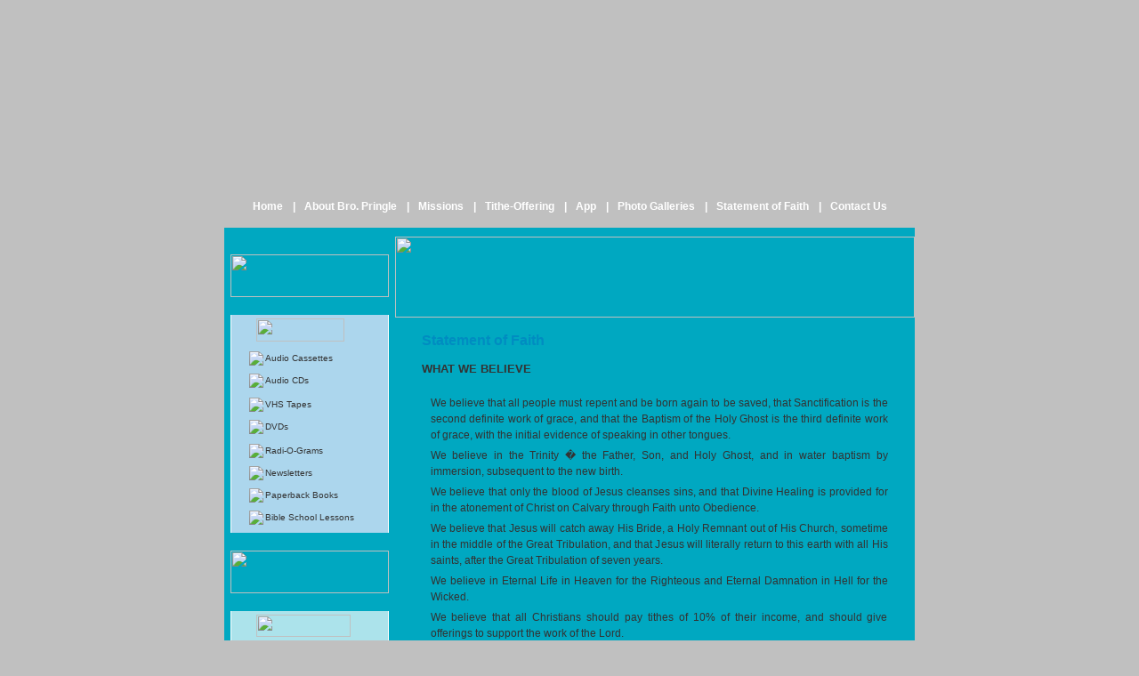

--- FILE ---
content_type: text/html; charset=UTF-8
request_url: https://wordofprophecy.org/statement-of-faith.php
body_size: 3077
content:
<!DOCTYPE HTML PUBLIC "-//W3C//DTD HTML 4.0 Transitional//EN">
<html>
<head><meta charset="windows-1252">
<title>Word of Prophecy</title>

<meta name="description" content="">
<meta name="keywords" content="">
<link rel="stylesheet" type="text/css" href="word-of-prophecy.css">
<meta name="Author" content="Cary - NLS">
</head>
<BODY>
<div align="center">
<center>
<table border="0" cellpadding="0" cellspacing="0" width="100%" class="full-size-table">
<tr>
<td width="100%" class="row1" colspan="4">
<table border="0" cellpadding="0" cellspacing="0" width="100%">
<tr>
<td width="100%" class="header" height="256" valign="bottom">
<div align="center">
<table border="0" cellpadding="0" cellspacing="0">
<tr>
<td class="nav"><a href="index.php">Home</a></td>
<td class="white-txt divide" valign="top"><b>|</b></td>
<td class="nav"><a href="about-bro-pringle.php">About Bro. Pringle</a></td>
<td class="white-txt divide" valign="top"><b>|</b></td>
<td class="nav"><a href="mission.php">Missions</a></td>
<td class="white-txt divide" valign="top"><b>|</b></td>
<td class="nav"><a href="send-offering.php">Tithe-Offering</a></td>
<td class="white-txt divide" valign="top"><b>|</b></td>
<td class="nav"><a href="wopapp.php"> App</a></td>
<td class="white-txt divide" valign="top"><b>|</b></td>
<td class="nav"><a href="photo-gallery.php">Photo Galleries</a></td>
<td class="white-txt divide" valign="top"><b>|</b></td>
<td class="nav"><a href="statement-of-faith.php">Statement of Faith</a></td>
<td class="white-txt divide" valign="top"><b>|</b></td>
<td class="nav"><a href="contact-us.php">Contact Us</a></td>
</tr>
</table>
</div>
</td>
</tr>
</table>
</td>
</tr>
<tr>
<td class="row2 left-tile"><img border="0" src="images/spacer.gif" width="53" height="1"></td>
<td width="20%" class="row2 green">
<table border="0" cellpadding="0" cellspacing="0" width="100%">
<tr>
<td width="100%" height="30"><img border="0" src="images/spacer.gif" width="192" height="1"></td>
</tr>
<tr>
<td width="100%">
<div align="center">
<table border="0" cellpadding="0" cellspacing="0" width="90%">
<tr>
<td width="100%"><a href="listen-now.php"><img border="0" src="images/listen_now_button.gif" width="178" height="48"></a></td>
</tr>
<tr>
<td width="100%" height="5"></td>
</tr>
<tr>
<td width="100%"><img border="0" src="images/box1-top.jpg" width="178" height="15"></td>
</tr>
<tr>
<td width="100%" class="border-lr bluea">
<div align="center">
<center>
        <table border="0" cellpadding="0" cellspacing="0" width="80%">
          <tr> 
            <td width="100%"> <table border="0" cellpadding="0" cellspacing="0">
                <tr> 
                  <td width="10"><img border="0" src="images/title-bullet.jpg" width="8" height="16">&nbsp;</td>
                  <td><img border="0" src="images/title-messages_blueish.jpg" width="99" height="26"></td>
                </tr>
              </table></td>
          </tr>
          <tr> 
            <td width="100%" height="5"></td>
          </tr>
          <tr> 
            <td> <table width="100%" align="center" cellspaccing=0 cellpadding=0 border=0>
                <tr> 
                  <td width="10"><img src="images/bullet.jpg"></td>
                  <td class="small-txt" height="15"><a href="messages.php?key1=1">Audio 
                    Cassettes</a></td>
                </tr>
                <tr> 
                  <td ></td>
                  <td class="h-dot-line" height="5"></td>
                </tr>
                <tr> 
                  <td width="10"><img src="images/bullet.jpg"></td>
                  <td class="small-txt" height="15"><a href="messages.php?key1=2">Audio 
                    CDs</a></td>
                </tr>
                <tr> 
                  <td ></td>
                  <td class="h-dot-line" height="5"></td>
                </tr>
              </table></td>
          </tr>
          <tr> 
            <td> <table width="100%" align="center" cellspaccing=0 cellpadding=0 border=0>
                <tr> 
                  <td width="10"><img src="images/bullet.jpg"></td>
                  <td class="small-txt" ><a href="messages.php?key1=3">VHS Tapes</a></td>
                </tr>
                <tr> 
                  <td ></td>
                  <td class="h-dot-line" height="5"></td>
                </tr>
                <tr> 
                  <td width="10"><img src="images/bullet.jpg"></td>
                  <td class="small-txt"><a href="messages.php?key1=4">DVDs</a></td>
                </tr>
                <tr> 
                  <td ></td>
                  <td class="h-dot-line" height="5"></td>
                </tr>
              </table></td>
          </tr>
          <tr> 
            <td> <table width="100%" align="center" cellspaccing=0 cellpadding=0 border=0>
                <tr> 
                  <td width="10"><img src="images/bullet.jpg"></td>
                  <td class="small-txt" height="15"><a href="messages.php?key1=5">Radi-O-Gram</a>s</td>
                </tr>
                <tr> 
                  <td ></td>
                  <td class="h-dot-line" height="5"></td>
                </tr>
                <tr> 
                  <td width="10"><img src="images/bullet.jpg"></td>
                  <td class="small-txt" height="15"><a href="messages.php?key1=6">Newsletter</a>s</td>
                </tr>
                <tr> 
                  <td ></td>
                  <td class="h-dot-line" height="5"></td>
                </tr>
                <tr> 
                  <td width="10"><img src="images/bullet.jpg"></td>
                  <td class="small-txt" height="15"><a href="messages.php?key1=7">Paperback Books</a></td>
                </tr>
                <tr> 
                  <td ></td>
                  <td class="h-dot-line" height="5"></td>
                </tr>
                <tr> 
                  <td width="10"><img src="images/bullet.jpg"></td>
                  <td class="small-txt" height="15"><a href="messages.php?key1=8">Bible 
                    School Lessons</a></td>
                </tr>
                <tr> 
                  <td ></td>
                  <td class="h-dot-line" height="5"></td>
                </tr>
              </table></td>
          </tr>
          <!--tr>
<td width="100%" class="bulleta">To order books</td>
</tr>
<tr>
<td width="100%" class="bulleta">Magazines</td>
</tr>
<tr>
<td width="100%" class="bulleta">Lessons</td>
</tr>
<tr>
<td width="100%" class="bulleta">Newsletters</td>
</tr>
<tr>
<td width="100%" class="bulleta">Tapes</td>
</tr>
<tr>
<td width="100%" class="bulleta">Cds</td>
</tr>
<tr>
<td width="100%" class="bulleta">Videos</td>
</tr-->
        </table>
</center>
</div>
</td>
</tr>
<tr>
<td width="100%"><img border="0" src="images/box1-bot.jpg" width="178" height="15"></td>
</tr>
<tr>
<td width="100%" height="5"></td>
</tr>
<tr>
<td width="100%"><a href="read_newsletters.php"><img border="0" src="images/read_now_button.gif" width="178" height="48"></a></td>
</tr>
<tr>
<td width="100%" height="5"></td>
</tr>
<tr>
<td width="100%"><img border="0" src="images/box2-top.jpg" width="178" height="15"></td>
</tr>
<tr>
<td width="100%" class="border-lr greena">
<div align="center">
<table border="0" cellpadding="0" cellspacing="0" width="80%">
<tr>
<td width="100%">
<table border="0" cellpadding="0" cellspacing="0">
<tr>
<td width="10"><img border="0" src="images/title-bullet1.jpg" width="8" height="16">&nbsp;</td>
<td><img border="0" src="images/title-prayers_greenish.jpg" width="106" height="25"></td>
</tr>
</table>
</td>
</tr>
      <tr>
          <td class="bulleta">  
          Sis. Sue L., KY  needs prayer for her healing.... <br><a href='prayer-list.php' class='small-txt blue-txt'><u>Read More</u></a>          </td>
      </tr>
      <tr>
            <td height="10"></td>
      </tr>                                
      <tr>
          <td class="bulleta">  
          Bro. R. R. from NH will be losing his job in a few months; p... <br><a href='prayer-list.php' class='small-txt blue-txt'><u>Read More</u></a>          </td>
      </tr>
      <tr>
            <td height="10"></td>
      </tr>                                
<tr>
      <td height="10"></td>
</tr>      
<tr>
<td width="100%"><a href="prayer-list.php"><img border="0" src="images/but-more-prayers.gif" width="87" height="14"></a></td>
</tr>
</table>
</div>
</td>
</tr>
<tr>
<td width="100%"><img border="0" src="images/box2-bot.jpg" width="178" height="15"></td>
</tr>
<tr>
<td width="100%" height="5"></td>
</tr>
<tr>
<td width="100%"><img border="0" src="images/box1-top.jpg" width="178" height="15"></td>
</tr>
<tr>
<td width="100%" class="border-lr bluea">
<div align="center">
<table border="0" cellpadding="0" cellspacing="0" width="80%">
<tr>
<td width="100%">
<table border="0" cellpadding="0" cellspacing="0">
<tr>
<td width="10"><img border="0" src="images/title-bullet.jpg" width="8" height="16">&nbsp;</td>
<td><img border="0" src="images/title-quotes_blueish.jpg" width="79" height="25"></td>
</tr>
</table>
</td>
</tr>
      <tr>
          <td class="bulleta">  
          When the average Christian has a dollar more than he needs, ... <br><a href='quotes-list.php' class='small-txt blue-txt'><u>Read More</u></a>          </td>
      </tr>
      <tr>
            <td height="10"></td>
      </tr>                                
      <tr>
          <td class="bulleta">  
          When should you pray?  When you feel like praying and when y... <br><a href='quotes-list.php' class='small-txt blue-txt'><u>Read More</u></a>          </td>
      </tr>
      <tr>
            <td height="10"></td>
      </tr>                                
<tr>
      <td height="10"></td>
</tr>      
<tr>
<td width="100%"><a href="quotes-list.php"><img border="0" src="images/but-more-quotes.gif" width="87" height="14"></a></td>
</tr>
</table>
</div>
</td>
</tr>
<tr>
<td width="100%"><img border="0" src="images/box1-bot.jpg" width="178" height="15"></td>
</tr>
<tr>
<td width="100%" height="5"></td>
</tr>
<tr>
<td width="100%"><img border="0" src="images/box2-top.jpg" width="178" height="15"></td>
</tr>
<tr>
<td width="100%" class="border-lr greena">
<div align="center">
<table border="0" cellpadding="0" cellspacing="0" width="80%">
<tr>
<td width="100%">
<table border="0" cellpadding="0" cellspacing="0">
<tr>
      <td width="10"><img border="0" src="images/title-bullet1.jpg" width="8" height="16">&nbsp;&nbsp;</td>
      <td width="100%"><h1><a href="testimonials.php" class="blue-txt">Testimonials</h1></td>
</tr>
<tr>
      <td width="10" height="10"></td>
      <td width="100%"></td>
</tr>
<tr>
      <td width="10"><img border="0" src="images/title-bullet1.jpg" width="8" height="16">&nbsp;&nbsp;</td>
      <td width="100%"><h1><a href="did-you-know.php" class="blue-txt">Did You Know ?</h1></td>
</tr>
<tr>
      <td width="10" height="10"></td>
      <td width="100%"></td>
</tr>
<tr>
      <td width="10"><img border="0" src="images/title-bullet1.jpg" width="8" height="16">&nbsp;&nbsp;</td>
      <td width="100%"><h1><a href="photo-gallery.php" class="blue-txt">Photo Gallery</h1></td>
</tr>
<tr>
      <td width="10" height="10"></td>
      <td width="100%"></td>
</tr>
<tr>
      <td width="10"><img border="0" src="images/title-bullet1.jpg" width="8" height="16">&nbsp;&nbsp;</td>
      <td width="100%"><h1><a href="questions.php" class="blue-txt">Questions</a></h1></td>
</tr>
</table>
</td>
</tr>
</table>
</div>
</td>
</tr>
<tr>
<td width="100%"><img border="0" src="images/box2-bot.jpg" width="178" height="15"></td>
</tr>
<tr>
<td width="100%"></td>
</tr>
</table>
</div>
</td>
</tr>
</table>
</td>
<td width="80%" class="row2 green box-tile">
<div class="i-footer-box-bot" style="height:100%;">
<table border="0" cellpadding="0" cellspacing="0" width="95%">
<tr>
<td width="100%" align="center" class="green" height="10"></td>
</tr>
<tr>
<td width="100%" align="center"><img border="0" src="images/top-img.jpg" width="584" height="91"></td>
</tr>
<tr>
<td width="100%"><img border="0" src="images/box-top.jpg" width="584" height="7"></td>
</tr>
<tr>
<td width="100%">
<div align="center">
                    <table border="0" cellpadding="0" cellspacing="0" width="90%">
                      <tr> 
                        <td width="100%" height="10"></td>
                      </tr>
                      <tr> 
                        <td width="100%" class="blue-txt"><h1>Statement of Faith</h1></td>
                      </tr>
                      <tr> 
                        <td width="100%" height="15"></td>
                      </tr>
                      <tr> 
                        <td width="100%"> <h2>WHAT WE BELIEVE</h2></td>
                      </tr>
                      <tr> 
                        <td width="100%" height="20"></td>
                      </tr>
                      <tr> 
                        <td width="100%" class="bullet"><div align="justify">We 
                            believe that all people must repent and be born again 
                            to be saved, that Sanctification is the second definite 
                            work of grace, and that the Baptism of the Holy Ghost 
                            is the third definite work of grace, with the initial 
                            evidence of speaking in other tongues.</div></td>
                      </tr>
                      <tr> 
                        <td width="100%" class="bullet"><div align="justify">We 
                            believe in the Trinity � the Father, Son, and Holy 
                            Ghost, and in water baptism by immersion, subsequent 
                            to the new birth.</div></td>
                      </tr>
                      <tr> 
                        <td width="100%" class="bullet"><div align="justify">We 
                            believe that only the blood of Jesus cleanses sins, 
                            and that Divine Healing is provided for in the atonement 
                            of Christ on Calvary through Faith unto Obedience.</div></td>
                      </tr>
                      <tr> 
                        <td width="100%" class="bullet"><div align="justify">We 
                            believe that Jesus will catch away His Bride, a Holy 
                            Remnant out of His Church, sometime in the middle 
                            of the Great Tribulation, and that Jesus will literally 
                            return to this earth with all His saints, after the 
                            Great Tribulation of seven years.</div></td>
                      </tr>
                      <tr> 
                        <td width="100%" class="bullet"><div align="justify">We 
                            believe in Eternal Life in Heaven for the Righteous 
                            and Eternal Damnation in Hell for the Wicked.</div></td>
                      </tr>
                      <tr> 
                        <td width="100%" class="bullet"><div align="justify">We 
                            believe that all Christians should pay tithes of 10% 
                            of their income, and should give offerings to support 
                            the work of the Lord.</div></td>
                      </tr>
                      <tr> 
                        <td width="100%" class="bullet"><div align="justify">We 
                            believe and teach Bible Holiness in lifestyle and 
                            dress.</div></td>
                      </tr>
                      <tr> 
                        <td width="100%" class="bullet"><div align="justify">We 
                            believe that marriage is a sacred institution, ordained 
                            of God � and that divorce and re-marriage must conform 
                            to God�s Bible standards and commandments.</div></td>
                      </tr>
                      <tr> 
                        <td width="100%" class="bullet"><div align="justify">We 
                            believe that only holy men of God are called, sent, 
                            anointed by God to teach and preach in the office 
                            of an Apostle, Prophet, Pastor, Evangelist, and Teacher, 
                            and that God does not call, send, or ordain women 
                            to preach or teach to the church.</div></td>
                      </tr>
                      <tr> 
                        <td width="100%" class="bullet"><div align="justify">We 
                            believe that alcohol, tobacco, and illicit drugs must 
                            not be used, because they defile the Christian�s body, 
                            which is the temple of the Lord.</div></td>
                      </tr>
                      <tr> 
                        <td width="100%" class="bullet"><div align="justify">We 
                            believe that the practice of Communion (The Lord�s 
                            Supper) and Feet Washing should be practiced occasionally.</div></td>
                      </tr>
                      <tr> 
                        <td width="100%" class="bullet"><div align="justify">We 
                            believe that the King James or Authorized Version 
                            of the Holy Scriptures is the only true English Bible, 
                            and contains God�s only true message and revelation 
                            to men about God Himself, His future doings, and His 
                            plan of man�s redemption from sin unto salvation through 
                            Jesus Christ, and that all other versions are spurious, 
                            perverted, and fraudulent.</div></td>
                      </tr>
                    </table>
</div>
</td>
</tr>
<tr>
<td width="100%" height="30">
</td>
</tr>
</table>
</div>
</td>
<td class="row2 right-tile"><img border="0" src="images/spacer.gif" width="53" height="1"></td>
</tr>
<tr>
<td width="100%" class="row3" colspan="4">
<table border="0" cellpadding="0" cellspacing="0" width="100%">
<tr>
<td width="100%" class="bot-curve" height="14"></td>
</tr>
<tr>
        <td width="100%" class="blue white-txt" align="center" height="95">&copy; 
          2003-<SCRIPT LANGUAGE="Javascript"><!--

var aceDate=new Date()

var aceYear=aceDate.getYear()

if (aceYear < 1000)

aceYear+=1900

var aceDay=aceDate.getDay()

var aceMonth=aceDate.getMonth()+1

if (aceMonth<10)

aceMonth="0"+aceMonth

var aceDayMonth=aceDate.getDate()

if (aceDayMonth<10)

aceDayMonth="0"+aceDayMonth

document.write(""+aceYear+"</font></small>")



//--></SCRIPT> Word of Prophecy. Compliance with copyright restrictions requires 
          that no portion of this site<br>
(written, audio, or visual) may be reproduced in any form without written permission from  Word of Prophecy,<br>
P.O. Box 26446, Jacksonville, FL 32226, U.S.A.  All Rights Reserved</td>
</tr>
</table>
</td>
</tr>
</table>
</center>
</div>
<!--Site Designed & Developed by Cary - NLS-->
</BODY>
</HTML>


--- FILE ---
content_type: text/css
request_url: https://wordofprophecy.org/word-of-prophecy.css
body_size: 735
content:
/* For : Word of Prophecy  */
/* Date : 5th April 2008 */


/* form classes */

form {
margin-bottom: 0px;
}

input, textarea, select {
font-family: verdana, arial;
border-style: solid;
border-width: 1px;
font-size: 12px;
}

.no-border {
font-family: verdana, arial;
border-style: solid;
border-width: 0px;
font-size: 12px;
}


/* page default settings */

body, td {
font-family: verdana, arial;
color: #333;
font-size: 12px;
line-height: 1.5em;
}

body {
margin: 0px;
padding: 0px;
background-color: #c0c0c0;
}

.full-table {
width: 100%;
height: 100%;
}

.full-size-table {
width: 882px;
height: 100%;
}

.row1 {
height: 5%;
vertical-align : top;
}

.row2 {
height: 90%;
vertical-align : top;
}

.row3 {
height: 5%;
vertical-align : top;
}

.content {
text-align: justify;
}

a {
color: #333;
text-decoration: none;
}

a:hover{
color: #000;
}

b, strong {
font-family: arial;
padding-left:1px;
}

/* images */

.header {
background-image: url("images/header.jpg");
background-repeat : no-repeat;
}

.left-tile {
background-image: url("images/left-tile.jpg");
background-repeat : repeat-y;
}

.right-tile {
background-image: url("images/right-tile.jpg");
background-repeat : repeat-y;
}

.box-tile {
background-image: url("images/box-tile.jpg");
background-repeat : repeat-y;
}

.box-tilea {
background-image: url("images/box-tile1.jpg");
background-repeat : repeat-y;
}

.footer-box-bot {
background-image: url("images/footer-box-bot.jpg");
background-repeat : no-repeat;
background-position: bottom;
}

.i-footer-box-bot {
background-image: url("images/i-footer-box-bot.jpg");
background-repeat : no-repeat;
background-position: bottom;
}

.bot-curve {
background-image: url("images/bot-curve.jpg");
background-repeat : no-repeat;
}

.bullet {
background-image: url("images/bulleta.gif");
background-repeat : no-repeat;
background-position: left 8px;
padding: 2px 1px 3px 10px;
}

.bulleta {
background-image: url("images/bullet.gif");
background-repeat : no-repeat;
background-position: left 8px;
padding: 2px 1px 3px 11px;
}


.divide {
padding-top: 2px;
}

.left {
margin-right: 10px; 
margin-bottom: 5px; 
margin-top: 5px;
}

/* links */

.nav a {
color: #fff;
font-size: 12px;
font-family: arial;
font-weight: bold;
text-decoration: none;
background-image: url("images/spacer.gif");
background-repeat : repeat-x;
padding: 2px 10px 15px 10px;
display: block;
}

.nav a:hover{
background-image: url("images/over.jpg");
background-repeat : repeat-x;
color: #fff;
}

.h-dot-line {
background-image: url("images/h-dot-line.gif");
background-repeat : repeat-x;
background-position: center center;
}

/* background colors */

.blue {
background-color: #0165a1;
}

.bluea {
background-color: #acd6ed;
}

.blueb {
background-color: #F6FBFE;
}

.green {
background-color: #00a8c1;
}

.greena {
background-color: #ace3eb;
}

.gray {
background-color: #f2f2f2;
}

.gray-box {
background-color: #f2f2f2;
padding:5px;
}

.gray-box2 {
color: #000066;
font-size: 12px;
font-family: arial;
font-weight: bold;
text-decoration: none;
background-color: #f2f2f2;
padding:5px;
}

.white {
background-color: #fff;
}

/* borders */

.border-lr {
border-left : #fff 1px solid;
border-right : #fff 1px solid;
}

.border {
border : #488eac 1px solid;
}

/* text */

.white-txt {
color: #fff;
}

.red-txt {
color: red;
}

.blue-txt {
color: #031d70;
}

.blue-txta {
color: #008cc1;
}

/* Heading */

h1, h2, h3, h4, h5, h6 {
font-family: arial;
margin: 0px;
line-height: normal;
}

h1 {
	font-size: 16px;
	color: #008cc1;
}

h2 {
font-size: 13px;
}

ul,li
{
	margin:0px 0px 0px 10px;
}

.pad-left
{
	padding-left:25px;
}

.small-txt {
font-size:10px;
}
